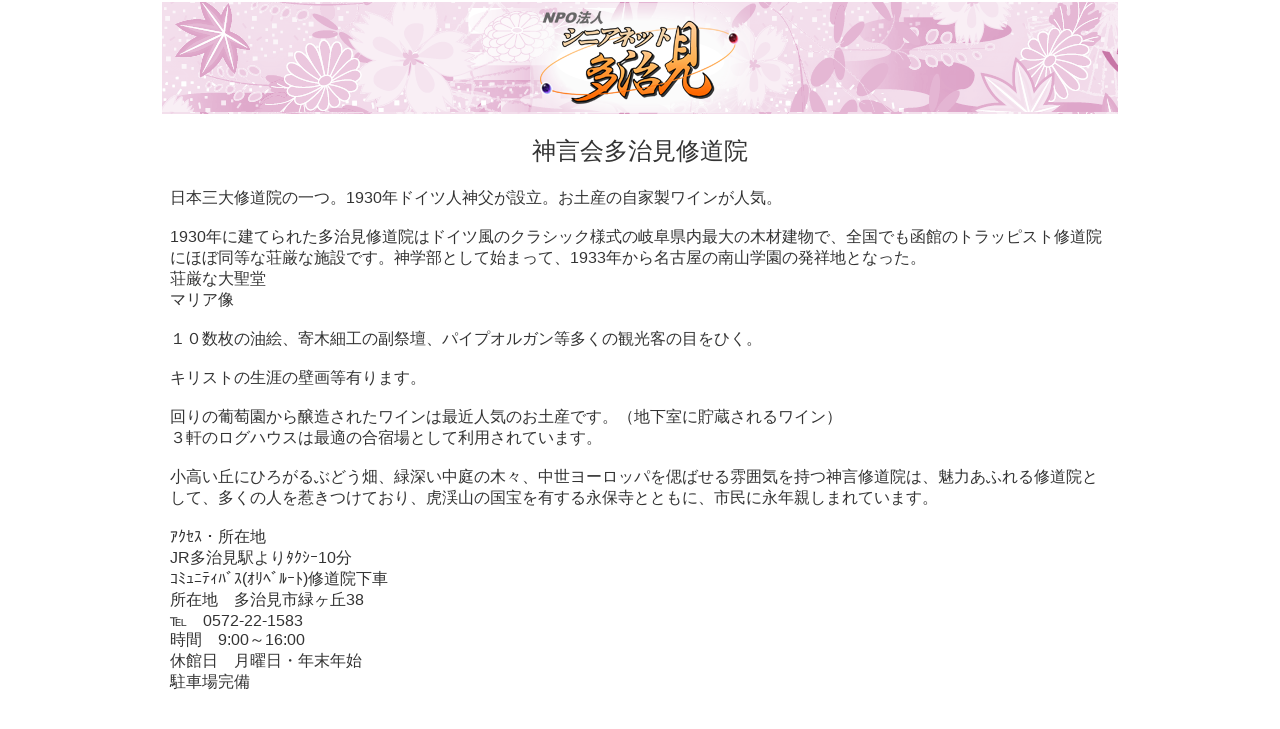

--- FILE ---
content_type: text/html
request_url: http://www.seniornet-tajimi.jp/kaiin/k_syudoin.shtml
body_size: 2395
content:
<!DOCTYPE HTML PUBLIC "-//W3C//DTD HTML 4.01 Transitional//EN">
<HTML>
<HEAD>
<META http-equiv="Content-Type" content="text/html; charset=Shift_JIS">
<META http-equiv="Content-Style-Type" content="text/css">
<TITLE>シニアネット多治見／多治見の観光-神言会多治見修道院</TITLE>
<SCRIPT language="JavaScript">
<!--HPB_SCRIPT_ROV_50
//
//  Licensed Materials - Property of IBM
//  11P5743
//  (C) Copyright IBM Corp. 1998, 2000 All Rights Reserved.
//

// HpbImgPreload:
//

function links(){
linkurl=links.arguments[1];
document.write(linkurl.link(links.arguments[2] + links.arguments[0] + links.arguments[3]));
}

function HpbImgPreload()
{
  var appVer=parseInt(navigator.appVersion);
  var isNC=(document.layers && (appVer >= 4));
  var isIE=(document.all    && (appVer >= 4));
  if (isNC || isIE)
  {
    if (document.images)
    {
      var imgName = HpbImgPreload.arguments[0];
      var cnt;
      swImg[imgName] = new Array;
      for (cnt = 1; cnt < HpbImgPreload.arguments.length; cnt++)
      {
        swImg[imgName][HpbImgPreload.arguments[cnt]] = new Image();
        swImg[imgName][HpbImgPreload.arguments[cnt]].src = HpbImgPreload.arguments[cnt];
      }
    }
  }
}
// HpbImgFind:
//
function HpbImgFind(doc, imgName)
{
  for (var i=0; i < doc.layers.length; i++)
  {
    var img = doc.layers[i].document.images[imgName];
    if (!img) img = HpbImgFind(doc.layers[i], imgName);
    if (img) return img;
  }
  return null;
}
// HpbImgSwap:
//
function HpbImgSwap(imgName, imgSrc)
{
  var appVer=parseInt(navigator.appVersion);
  var isNC=(document.layers && (appVer >= 4));
  var isIE=(document.all    && (appVer >= 4));
  if (isNC || isIE)
  {
    if (document.images)
    {
      var img = document.images[imgName];
      if (!img) img = HpbImgFind(document, imgName);
      if (img) img.src = imgSrc;
    }
  }
}
var swImg; swImg=new Array;
//-->
</SCRIPT><SCRIPT language="JavaScript">
<!--HPB_SCRIPT_PLD_50
HpbImgPreload('_HPB_ROLLOVER3', 'e_btn.gif', 'e_btn2.gif');
HpbImgPreload('_HPB_ROLLOVER4', 'ek_btn.gif', 'ek_btn2.gif');
//-->
</SCRIPT></HEAD>
<BODY>
<!DOCTYPE HTML PUBLIC "-//W3C//DTD HTML 4.01 Transitional//EN">
<html>
<head>
<meta http-equiv="Content-Style-Type" content="text/css">
<link rel="stylesheet" href="../css/base.css" type="text/css">
</head>
<body>
<CENTER>
<TABLE width="960">
  <TBODY>
    <TR>
      <TD class="sonota_header">
      	<img src="../images/logo_220.png">
      </TD>
    </TR>
  </TBODY>
</TABLE>
</CENTER>
</body>
</html><br>
<CENTER>
<TABLE width="960">
  <TBODY>
    <TR>
      <TD align="center"><font size="+2">神言会多治見修道院</font><BR>
      <BR>
      <TABLE>
        <TBODY>
          <TR>
            <TD></TD>
            <TD>
 日本三大修道院の一つ。1930年ドイツ人神父が設立。お土産の自家製ワインが人気。<br> <br>1930年に建てられた多治見修道院はドイツ風のクラシック様式の岐阜県内最大の木材建物で、全国でも函館のトラッピスト修道院にほぼ同等な荘厳な施設です。神学部として始まって、1933年から名古屋の南山学園の発祥地となった。<br>荘厳な大聖堂<br>マリア像<br><br>１０数枚の油絵、寄木細工の副祭壇、パイプオルガン等多くの観光客の目をひく。<br><br>キリストの生涯の壁画等有ります。<br><br>回りの葡萄園から醸造されたワインは最近人気のお土産です。（地下室に貯蔵されるワイン）<br>３軒のログハウスは最適の合宿場として利用されています。<br><br>小高い丘にひろがるぶどう畑、緑深い中庭の木々、中世ヨーロッパを偲ばせる雰囲気を持つ神言修道院は、魅力あふれる修道院として、多くの人を惹きつけており、虎渓山の国宝を有する永保寺とともに、市民に永年親しまれています。<br><br>ｱｸｾｽ・所在地<br>JR多治見駅よりﾀｸｼｰ10分<br>ｺﾐｭﾆﾃｨﾊﾞｽ(ｵﾘﾍﾞﾙｰﾄ)修道院下車<br>所在地　多治見市緑ヶ丘38<br>℡　0572-22-1583<br>時間　9:00～16:00<br>休館日　月曜日・年末年始<br>駐車場完備<br>
	    </TD>
            <TD></TD>
          </TR>
        </TBODY>
      </TABLE>
      <BR>
      <BR>
      <TABLE bgcolor="#ff00ff" cellspacing="0">
        <TBODY>
          <TR>
            <TD>
            <TABLE bgcolor="#ffffff">
              <TBODY>
                <TR>
                  <TD>
<script type="text/javascript">
<!-- //
links("ajimi.jp/kaiin/gentei/","<img src=./e_btn.gif style='border-style: none;'>","&#104;&#116;&#116;&#112;&#58;&#47;&#47;www.seniornet-t","k_syudoin/imgboard&#46;&#99;&#103;&#105;");
// -->
</script>
<noscript>JavaScriptを有効にすると掲示板へのリンクが表示されます</noscript>
                  </TD>
                  <TD>非会員の方も自由にご覧ください</TD>
                </TR>
                <TR>
                  <TD>
<script type="text/javascript">
<!-- //
links("ajimi.jp/kaiin/gentei/","<img src=./ek_btn.gif style='border-style: none;'>","&#104;&#116;&#116;&#112;&#58;&#47;&#47;www.seniornet-t","k_syudoin/axc/imgboard&#46;&#99;&#103;&#105;");
// -->
</script>
<noscript>JavaScriptを有効にすると掲示板へのリンクが表示されます</noscript>
                  </TD>
                  <TD>会員の方のみ限定です</TD>
                </TR>
              </TBODY>
            </TABLE>
            </TD>
          </TR>
        </TBODY>
      </TABLE>
      <BR>
      </TD>
    </TR>
  </TBODY>
</TABLE>
</CENTER>
<P align="center"><A href="../index.html">トップページへ</A>　|　<A href="bbs_kanri/k_syudoin.cgi">管理者用</A></P>
<P align="center"><FONT size="-1">■03957■</FONT></P>

<HR width="90%">
<CENTER><FONT size="-1">Copyright(C)2003 SENIOR NET TAJIMI. All rights reserved.</FONT></CENTER>
</BODY>


--- FILE ---
content_type: text/css
request_url: http://www.seniornet-tajimi.jp/css/base.css
body_size: 1592
content:
@charset "utf-8";
/*@media print, screen and (min-width: 720px){ */
@media print, screen and (min-width: 100px){


body {
	width:960px;
	margin:auto;
	font-family: "ヒラギノ角ゴ Pro W3", "Hiragino Kaku Gothic Pro", "メイリオ", Meiryo, Osaka, "ＭＳ Ｐゴシック", "MS PGothic", sans-serif;
	color:#333;
	font-size:0.9rem;
}

#page_footer {
	padding:10px 0px 10px 0px;
}
#page_footer #cr {
	font-size:0.8rem;
	text-align:center;
	margin-top:15px;
}

.flo_r{
	float:right;
	margin-left:15px;
}
.flo_l{
	float:left;
	margin-right:15px;
}

/* ----------TOP-------------*/

#news_cnt{
	margin: 5px 0px;
	background-color: #fff;
	padding:10px;
	border: 1px solid #666;
}
#news_cnt h2{
	width:480px;
	padding: 8px 0px 5px;
	background-color: #030;
	text-align:center;
	color: #fff;
	font-weight: bold;
	font-size: 1.4em;
}
#news_cnt #sld_cnt{
	width:430px;
	margin: 5px;
	float: right;
}

#top #page_header {
	position:relative;
	background-image: url("../images/header_bg1.png");
	background-color: #fcc;
	border: 1px solid #ccc;
}
#top #page_header .logo {
	float:left;
}
#top #page_header .snt {
	display: inline-block;
	position:relative;
	width: 270px;
	top:50px;
	left: -10px;
	float:left;
	font-size: 20px;
	font-style: italic;
	color: #000;

}
#top #page_header .count {
	display: inline-block;
	position:relative;
	width: 200px;
	top:90px;
	left: -280px;
	float:left;
	font-size: 20px;
}
#top h1 {
	display: inline-block;
	position:relative;
	top: -20px;
	right: 20px;
	width: 450px;
	float:right;
	background-color: rgba(255,255,255,0.7);
	padding: 10px;
	line-height: 1.4em;
}
#top .main_cnt h2 {
	padding: 8px 0px 5px;
	background-color: #636;
	text-align:center;
	color: #fff;
	font-weight: bold;
	font-size: 1.4em;
}
#top .main_cnt h3 {
	display: inline-block;
	margin: 15px 0px 5px;
	border-left:15px solid #900;
	border-bottom: 1px solid #900;
	padding:6px 10px 1px;
	font-size: 1.2em;
	color: #900;
	font-weight: bold;
}
#main_left {
	width:480px;
	float:left;
	padding:5px 5px 0px 0px;

}
#main_right {
	width:480px;
	float:left;
	padding:5px 0px 0px 5px;

}
.main_cnt{
	background-color: #fff;
	padding:10px;
	border: 1px solid #666;
	margin-bottom: 10px;
}
.main_cnt ul{
	list-style-type: disc;
	margin-left:40px;
}
.main_cnt li{
	line-height: 1.5em;
}
.main_cnt img{
	display: block;
	margin: 10px auto;
}
#bbs_nav a,
#snt_nav a {
	display:inline-block;
	width:210px;
	border:1px solid #371559;
	margin:5px 0px 0px 10px;
	padding:5px;
	text-decoration: none;
	text-align: center;
	font-size: 1.1em;
	color: #fff;
	background-color: #371559;
}
#bbs_nav a:hover,
#snt_nav a:hover {
	color:#371559;
	background-color: #fff; 
}
#kanko_nav a {
	display:inline-block;
	width:430px;
	border:1px solid #371559;
	margin:5px 0px 0px 10px;
	padding:8px;
	text-decoration: none;
	font-size: 1.1em;
	color: #333;
}
#kanko_nav a:hover {
	background-color: #afa;
}

#kanko_nav span{
	border: 1px solid #333;
	padding:0px 5px;
	margin-right: 10px;
	background-color: #0f0;
	font-weight: bold;
}
#bosyu {
	margin:5px 25px;
	line-height: 1.2em;
}
.main_cnt #sld_cnt{
	width:430px;
	margin: 5px auto 0px;
}

.sonota_header{
	background-image: url("../images/header_bg1.png");
}
.sonota_header img{
	display: block;
	margin:0px auto;
}

/*---プラントの能力---*/
#performance h2{
	margin-bottom:5px;
	padding:2px 0px 1px 5px;
	border-left:solid 0.5rem #339900;
	font-size:1.0rem;
}
#performance table{
	border-collapse:collapse;
	width:90%;
	margin-left:10%;
}
#performance table th{
	background-color:#CCC;
	border:1px solid #999;
	padding:10px;
	font-weight:bold;
	text-align:center;
}
#performance table td{
	padding:10px;
	border:1px solid #999;
}
#performance .input{
	float:left;
	border:1px solid #999;
	border-radius:5px;
	padding:10px;
	width:250px;
}
#performance .plant{
	float:left;
	border:1px solid #999;
	border-radius:5px;
	padding:10px;
	width:300px;
}
#performance .output{
	float:left;
	border:1px solid #999;
	border-radius:5px;
	padding:10px;
	width:300px;
}
#performance .sankaku{
	float:left;
	width:20px;
	height:40px;
	background-image:url(../images/sankaku.png);
	margin:80px 5px 0px 5px;
}
	
/*---研究室紹介---*/
#aboutus .member{
	margin:20px 30px 0px 30px;
	border-bottom:#666666 1px dotted;
}
#aboutus .member .post{
	display:inline;
	padding:15px;
	text-indent:0em;
}
#aboutus .member .name{
	display:inline;
	text-indent:0em;
	font-size:1.5em;
}
#aboutus .member .section{
}
#aboutus .member .project{
	float:left;
	width:500px;
	margin:20px 0px 0px 6em;
	text-indent:-5em;
}
#aboutus #history{
	margin:20px;
}
#aboutus #history tr{
	border-bottom:#666666 1px dotted;
}
#aboutus #history th{
	padding:10px;
	white-space:nowrap;
}
#aboutus #history td{
	padding:10px;
	line-height:1.5em;
}
#aboutus #access .title{
	font-size:1.3em;
	padding-bottom:0px;
}
#aboutus #access p{
	padding-bottom:0px;
	padding-left:60px;
}
/*---論文・特許---*/
#publication #o_papers{
	margin:20px 0px 20px 40px;
	list-style-type:decimal;
}
#publication #o_papers li{
	line-height:1.5em;
	padding-bottom:10px;
}
#publication #patent{
	margin:20px 0px 20px 40px;
	list-style-type:disc;
}
#publication #patent li{
	line-height:1.5em;
	padding-bottom:10px;
}

}